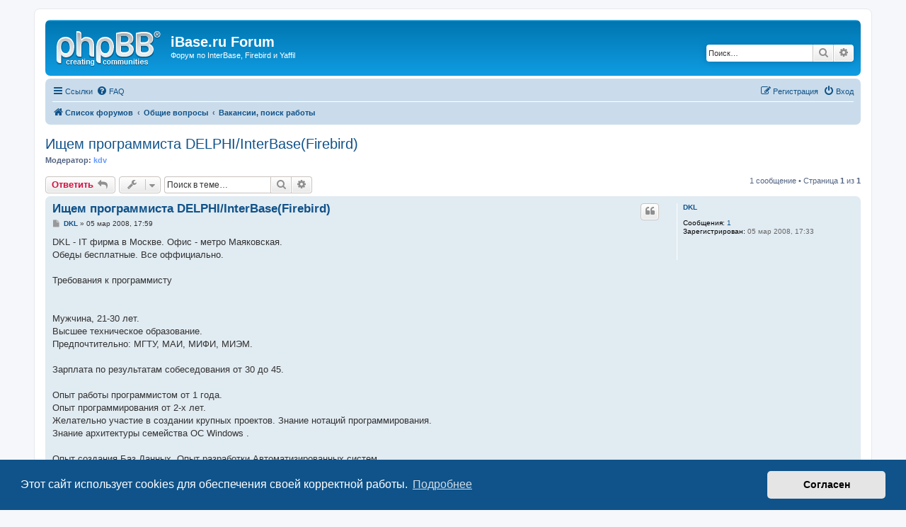

--- FILE ---
content_type: text/html; charset=UTF-8
request_url: http://ibaseforum.ru/viewtopic.php?f=19&t=4299&sid=60e0008faf609effde1b6750e3abe742
body_size: 5498
content:
<!DOCTYPE html>
<html dir="ltr" lang="ru">
<head>
<meta charset="utf-8" />
<meta http-equiv="X-UA-Compatible" content="IE=edge">
<meta name="viewport" content="width=device-width, initial-scale=1" />

<title>Ищем программиста DELPHI/InterBase(Firebird) - iBase.ru Forum</title>

	<link rel="alternate" type="application/atom+xml" title="Канал - iBase.ru Forum" href="/app.php/feed?sid=fe25bf182e3ce9e72a6d5f86b5d9e365">		<link rel="alternate" type="application/atom+xml" title="Канал - Все форумы" href="/app.php/feed/forums?sid=fe25bf182e3ce9e72a6d5f86b5d9e365">			<link rel="alternate" type="application/atom+xml" title="Канал - Форум - Вакансии, поиск работы" href="/app.php/feed/forum/19?sid=fe25bf182e3ce9e72a6d5f86b5d9e365">	<link rel="alternate" type="application/atom+xml" title="Канал - Тема - Ищем программиста DELPHI/InterBase(Firebird)" href="/app.php/feed/topic/4299?sid=fe25bf182e3ce9e72a6d5f86b5d9e365">	
	<link rel="canonical" href="http://ibaseforum.ru/viewtopic.php?t=4299">

<!--
	phpBB style name: prosilver
	Based on style:   prosilver (this is the default phpBB3 style)
	Original author:  Tom Beddard ( http://www.subBlue.com/ )
	Modified by:
-->

<link href="./assets/css/font-awesome.min.css?assets_version=18" rel="stylesheet">
<link href="./styles/prosilver/theme/stylesheet.css?assets_version=18" rel="stylesheet">
<link href="./styles/prosilver/theme/ru/stylesheet.css?assets_version=18" rel="stylesheet">



	<link href="./assets/cookieconsent/cookieconsent.min.css?assets_version=18" rel="stylesheet">

<!--[if lte IE 9]>
	<link href="./styles/prosilver/theme/tweaks.css?assets_version=18" rel="stylesheet">
<![endif]-->





</head>
<body id="phpbb" class="nojs notouch section-viewtopic ltr ">


<div id="wrap" class="wrap">
	<a id="top" class="top-anchor" accesskey="t"></a>
	<div id="page-header">
		<div class="headerbar" role="banner">
					<div class="inner">

			<div id="site-description" class="site-description">
				<a id="logo" class="logo" href="./index.php?sid=fe25bf182e3ce9e72a6d5f86b5d9e365" title="Список форумов"><span class="site_logo"></span></a>
				<h1>iBase.ru Forum</h1>
				<p>Форум по InterBase, Firebird и Yaffil</p>
				<p class="skiplink"><a href="#start_here">Пропустить</a></p>
			</div>

									<div id="search-box" class="search-box search-header" role="search">
				<form action="./search.php?sid=fe25bf182e3ce9e72a6d5f86b5d9e365" method="get" id="search">
				<fieldset>
					<input name="keywords" id="keywords" type="search" maxlength="128" title="Ключевые слова" class="inputbox search tiny" size="20" value="" placeholder="Поиск…" />
					<button class="button button-search" type="submit" title="Поиск">
						<i class="icon fa-search fa-fw" aria-hidden="true"></i><span class="sr-only">Поиск</span>
					</button>
					<a href="./search.php?sid=fe25bf182e3ce9e72a6d5f86b5d9e365" class="button button-search-end" title="Расширенный поиск">
						<i class="icon fa-cog fa-fw" aria-hidden="true"></i><span class="sr-only">Расширенный поиск</span>
					</a>
					<input type="hidden" name="sid" value="fe25bf182e3ce9e72a6d5f86b5d9e365" />

				</fieldset>
				</form>
			</div>
						
			</div>
					</div>
				<div class="navbar" role="navigation">
	<div class="inner">

	<ul id="nav-main" class="nav-main linklist" role="menubar">

		<li id="quick-links" class="quick-links dropdown-container responsive-menu" data-skip-responsive="true">
			<a href="#" class="dropdown-trigger">
				<i class="icon fa-bars fa-fw" aria-hidden="true"></i><span>Ссылки</span>
			</a>
			<div class="dropdown">
				<div class="pointer"><div class="pointer-inner"></div></div>
				<ul class="dropdown-contents" role="menu">
					
											<li class="separator"></li>
																									<li>
								<a href="./search.php?search_id=unanswered&amp;sid=fe25bf182e3ce9e72a6d5f86b5d9e365" role="menuitem">
									<i class="icon fa-file-o fa-fw icon-gray" aria-hidden="true"></i><span>Темы без ответов</span>
								</a>
							</li>
							<li>
								<a href="./search.php?search_id=active_topics&amp;sid=fe25bf182e3ce9e72a6d5f86b5d9e365" role="menuitem">
									<i class="icon fa-file-o fa-fw icon-blue" aria-hidden="true"></i><span>Активные темы</span>
								</a>
							</li>
							<li class="separator"></li>
							<li>
								<a href="./search.php?sid=fe25bf182e3ce9e72a6d5f86b5d9e365" role="menuitem">
									<i class="icon fa-search fa-fw" aria-hidden="true"></i><span>Поиск</span>
								</a>
							</li>
					
											<li class="separator"></li>
																			<li>
								<a href="./memberlist.php?mode=team&amp;sid=fe25bf182e3ce9e72a6d5f86b5d9e365" role="menuitem">
									<i class="icon fa-shield fa-fw" aria-hidden="true"></i><span>Наша команда</span>
								</a>
							</li>
																<li class="separator"></li>

									</ul>
			</div>
		</li>

				<li data-skip-responsive="true">
			<a href="/app.php/help/faq?sid=fe25bf182e3ce9e72a6d5f86b5d9e365" rel="help" title="Часто задаваемые вопросы" role="menuitem">
				<i class="icon fa-question-circle fa-fw" aria-hidden="true"></i><span>FAQ</span>
			</a>
		</li>
						
			<li class="rightside"  data-skip-responsive="true">
			<a href="./ucp.php?mode=login&amp;sid=fe25bf182e3ce9e72a6d5f86b5d9e365" title="Вход" accesskey="x" role="menuitem">
				<i class="icon fa-power-off fa-fw" aria-hidden="true"></i><span>Вход</span>
			</a>
		</li>
					<li class="rightside" data-skip-responsive="true">
				<a href="./ucp.php?mode=register&amp;sid=fe25bf182e3ce9e72a6d5f86b5d9e365" role="menuitem">
					<i class="icon fa-pencil-square-o  fa-fw" aria-hidden="true"></i><span>Регистрация</span>
				</a>
			</li>
						</ul>

	<ul id="nav-breadcrumbs" class="nav-breadcrumbs linklist navlinks" role="menubar">
						<li class="breadcrumbs">
										<span class="crumb"  itemtype="http://data-vocabulary.org/Breadcrumb" itemscope=""><a href="./index.php?sid=fe25bf182e3ce9e72a6d5f86b5d9e365" itemprop="url" accesskey="h" data-navbar-reference="index"><i class="icon fa-home fa-fw"></i><span itemprop="title">Список форумов</span></a></span>

											<span class="crumb"  itemtype="http://data-vocabulary.org/Breadcrumb" itemscope="" data-forum-id="29"><a href="./viewforum.php?f=29&amp;sid=fe25bf182e3ce9e72a6d5f86b5d9e365" itemprop="url"><span itemprop="title">Общие вопросы</span></a></span>
															<span class="crumb"  itemtype="http://data-vocabulary.org/Breadcrumb" itemscope="" data-forum-id="19"><a href="./viewforum.php?f=19&amp;sid=fe25bf182e3ce9e72a6d5f86b5d9e365" itemprop="url"><span itemprop="title">Вакансии, поиск работы</span></a></span>
												</li>
		
					<li class="rightside responsive-search">
				<a href="./search.php?sid=fe25bf182e3ce9e72a6d5f86b5d9e365" title="Параметры расширенного поиска" role="menuitem">
					<i class="icon fa-search fa-fw" aria-hidden="true"></i><span class="sr-only">Поиск</span>
				</a>
			</li>
			</ul>

	</div>
</div>
	</div>

	
	<a id="start_here" class="anchor"></a>
	<div id="page-body" class="page-body" role="main">
		
		
<h2 class="topic-title"><a href="./viewtopic.php?f=19&amp;t=4299&amp;sid=fe25bf182e3ce9e72a6d5f86b5d9e365">Ищем программиста DELPHI/InterBase(Firebird)</a></h2>
<!-- NOTE: remove the style="display: none" when you want to have the forum description on the topic body -->

<p>
	<strong>Модератор:</strong> <a href="./memberlist.php?mode=viewprofile&amp;u=3&amp;sid=fe25bf182e3ce9e72a6d5f86b5d9e365" style="color: #6699FF;" class="username-coloured">kdv</a>
</p>


<div class="action-bar bar-top">
	
			<a href="./posting.php?mode=reply&amp;f=19&amp;t=4299&amp;sid=fe25bf182e3ce9e72a6d5f86b5d9e365" class="button" title="Ответить">
							<span>Ответить</span> <i class="icon fa-reply fa-fw" aria-hidden="true"></i>
					</a>
	
			<div class="dropdown-container dropdown-button-control topic-tools">
		<span title="Управление темой" class="button button-secondary dropdown-trigger dropdown-select">
			<i class="icon fa-wrench fa-fw" aria-hidden="true"></i>
			<span class="caret"><i class="icon fa-sort-down fa-fw" aria-hidden="true"></i></span>
		</span>
		<div class="dropdown">
			<div class="pointer"><div class="pointer-inner"></div></div>
			<ul class="dropdown-contents">
																												<li>
					<a href="./viewtopic.php?f=19&amp;t=4299&amp;sid=fe25bf182e3ce9e72a6d5f86b5d9e365&amp;view=print" title="Версия для печати" accesskey="p">
						<i class="icon fa-print fa-fw" aria-hidden="true"></i><span>Версия для печати</span>
					</a>
				</li>
											</ul>
		</div>
	</div>
	
			<div class="search-box" role="search">
			<form method="get" id="topic-search" action="./search.php?sid=fe25bf182e3ce9e72a6d5f86b5d9e365">
			<fieldset>
				<input class="inputbox search tiny"  type="search" name="keywords" id="search_keywords" size="20" placeholder="Поиск в теме…" />
				<button class="button button-search" type="submit" title="Поиск">
					<i class="icon fa-search fa-fw" aria-hidden="true"></i><span class="sr-only">Поиск</span>
				</button>
				<a href="./search.php?sid=fe25bf182e3ce9e72a6d5f86b5d9e365" class="button button-search-end" title="Расширенный поиск">
					<i class="icon fa-cog fa-fw" aria-hidden="true"></i><span class="sr-only">Расширенный поиск</span>
				</a>
				<input type="hidden" name="t" value="4299" />
<input type="hidden" name="sf" value="msgonly" />
<input type="hidden" name="sid" value="fe25bf182e3ce9e72a6d5f86b5d9e365" />

			</fieldset>
			</form>
		</div>
	
			<div class="pagination">
			1 сообщение
							&bull; Страница <strong>1</strong> из <strong>1</strong>
					</div>
		</div>




			<div id="p27605" class="post has-profile bg2">
		<div class="inner">

		<dl class="postprofile" id="profile27605">
			<dt class="no-profile-rank no-avatar">
				<div class="avatar-container">
																			</div>
								<a href="./memberlist.php?mode=viewprofile&amp;u=3967&amp;sid=fe25bf182e3ce9e72a6d5f86b5d9e365" class="username">DKL</a>							</dt>

									
		<dd class="profile-posts"><strong>Сообщения:</strong> <a href="./search.php?author_id=3967&amp;sr=posts&amp;sid=fe25bf182e3ce9e72a6d5f86b5d9e365">1</a></dd>		<dd class="profile-joined"><strong>Зарегистрирован:</strong> 05 мар 2008, 17:33</dd>		
		
						
						
		</dl>

		<div class="postbody">
						<div id="post_content27605">

						<h3 class="first"><a href="#p27605">Ищем программиста DELPHI/InterBase(Firebird)</a></h3>

													<ul class="post-buttons">
																																									<li>
							<a href="./posting.php?mode=quote&amp;f=19&amp;p=27605&amp;sid=fe25bf182e3ce9e72a6d5f86b5d9e365" title="Ответить с цитатой" class="button button-icon-only">
								<i class="icon fa-quote-left fa-fw" aria-hidden="true"></i><span class="sr-only">Цитата</span>
							</a>
						</li>
														</ul>
							
						<p class="author">
									<a class="unread" href="./viewtopic.php?p=27605&amp;sid=fe25bf182e3ce9e72a6d5f86b5d9e365#p27605" title="Сообщение">
						<i class="icon fa-file fa-fw icon-lightgray icon-md" aria-hidden="true"></i><span class="sr-only">Сообщение</span>
					</a>
								<span class="responsive-hide"> <strong><a href="./memberlist.php?mode=viewprofile&amp;u=3967&amp;sid=fe25bf182e3ce9e72a6d5f86b5d9e365" class="username">DKL</a></strong> &raquo; </span>05 мар 2008, 17:59
			</p>
			
			
			
			<div class="content">DKL -  IT фирма в Москве. Офис - метро Маяковская. <br>
Обеды бесплатные. Все оффициально.<br>
<br>
Требования к  программисту<br>
<br>
<br>
Мужчина, 21-30 лет.<br>
Высшее техническое образование. <br>
Предпочтительно: МГТУ, МАИ, МИФИ, МИЭМ.<br>
<br>
Зарплата по результатам собеседования от 30 до 45.<br>
<br>
Опыт работы программистом  от 1 года.<br>
Опыт программирования от 2-х лет.<br>
Желательно участие в создании крупных проектов. Знание нотаций программирования. <br>
Знание архитектуры семейства ОС Windows .<br>
<br>
Опыт создания Баз Данных. Опыт разработки Автоматизированных систем. <br>
Понимание принципов архитектуры ERP-систем и АСУ. <br>
Знание принципов клиент-серверной архитектуры.<br>
<br>
Знание и понимание реляционной модели построения баз данных.<br>
<br>
Опыт программирования на  Delphi от года.<br>
 <br>
Опыт разработки c использованием следующих СУБД: Firebird, Interbase.<br>
<br>
Возможность работать над проектом не менее 30 часов в неделю.<br>
<br>
Высылайте Ваши резюме и сопроводительные письма на <br>
<br>
<a href="mailto:Chibisov_p@dk-lab.ru">Chibisov_p@dk-lab.ru</a><br>
<br>
И оставляйте пометки об этом на этом форуме.</div>

			
									
									
						</div>

		</div>

				<div class="back2top">
						<a href="#top" class="top" title="Вернуться к началу">
				<i class="icon fa-chevron-circle-up fa-fw icon-gray" aria-hidden="true"></i>
				<span class="sr-only">Вернуться к началу</span>
			</a>
					</div>
		
		</div>
	</div>

	<hr class="divider" />
	

	<div class="action-bar bar-bottom">
	
			<a href="./posting.php?mode=reply&amp;f=19&amp;t=4299&amp;sid=fe25bf182e3ce9e72a6d5f86b5d9e365" class="button" title="Ответить">
							<span>Ответить</span> <i class="icon fa-reply fa-fw" aria-hidden="true"></i>
					</a>
		
		<div class="dropdown-container dropdown-button-control topic-tools">
		<span title="Управление темой" class="button button-secondary dropdown-trigger dropdown-select">
			<i class="icon fa-wrench fa-fw" aria-hidden="true"></i>
			<span class="caret"><i class="icon fa-sort-down fa-fw" aria-hidden="true"></i></span>
		</span>
		<div class="dropdown">
			<div class="pointer"><div class="pointer-inner"></div></div>
			<ul class="dropdown-contents">
																												<li>
					<a href="./viewtopic.php?f=19&amp;t=4299&amp;sid=fe25bf182e3ce9e72a6d5f86b5d9e365&amp;view=print" title="Версия для печати" accesskey="p">
						<i class="icon fa-print fa-fw" aria-hidden="true"></i><span>Версия для печати</span>
					</a>
				</li>
											</ul>
		</div>
	</div>

	
	
	
			<div class="pagination">
			1 сообщение
							&bull; Страница <strong>1</strong> из <strong>1</strong>
					</div>
	</div>


<div class="action-bar actions-jump">
		<p class="jumpbox-return">
		<a href="./viewforum.php?f=19&amp;sid=fe25bf182e3ce9e72a6d5f86b5d9e365" class="left-box arrow-left" accesskey="r">
			<i class="icon fa-angle-left fa-fw icon-black" aria-hidden="true"></i><span>Вернуться в «Вакансии, поиск работы»</span>
		</a>
	</p>
	
		<br /><br />
	</div>


			</div>


<div id="page-footer" class="page-footer" role="contentinfo">
	<div class="navbar" role="navigation">
	<div class="inner">

	<ul id="nav-footer" class="nav-footer linklist" role="menubar">
		<li class="breadcrumbs">
									<span class="crumb"><a href="./index.php?sid=fe25bf182e3ce9e72a6d5f86b5d9e365" data-navbar-reference="index"><i class="icon fa-home fa-fw" aria-hidden="true"></i><span>Список форумов</span></a></span>					</li>
		
				<li class="rightside">Часовой пояс: <span title="Европа/Москва">UTC+03:00</span></li>
							<li class="rightside">
				<a href="./ucp.php?mode=delete_cookies&amp;sid=fe25bf182e3ce9e72a6d5f86b5d9e365" data-ajax="true" data-refresh="true" role="menuitem">
					<i class="icon fa-trash fa-fw" aria-hidden="true"></i><span>Удалить cookies</span>
				</a>
			</li>
												<li class="rightside" data-last-responsive="true">
				<a href="./memberlist.php?mode=team&amp;sid=fe25bf182e3ce9e72a6d5f86b5d9e365" role="menuitem">
					<i class="icon fa-shield fa-fw" aria-hidden="true"></i><span>Наша команда</span>
				</a>
			</li>
							</ul>

	</div>
</div>

	<div class="copyright">
				<p class="footer-row">
			<span class="footer-copyright">Создано на основе <a href="https://www.phpbb.com/">phpBB</a>&reg; Forum Software &copy; phpBB Limited</span>
		</p>
				<p class="footer-row">
			<span class="footer-copyright"><a href='http://www.phpbbguru.net/'>Русская поддержка phpBB</a></span>
		</p>
						<p class="footer-row">
			<a class="footer-link" href="./ucp.php?mode=privacy&amp;sid=fe25bf182e3ce9e72a6d5f86b5d9e365" title="Конфиденциальность" role="menuitem">
				<span class="footer-link-text">Конфиденциальность</span>
			</a>
			|
			<a class="footer-link" href="./ucp.php?mode=terms&amp;sid=fe25bf182e3ce9e72a6d5f86b5d9e365" title="Правила" role="menuitem">
				<span class="footer-link-text">Правила</span>
			</a>
		</p>
				<p class="footer-row">
			<span class="footer-info">GZIP: Off</span>
		</p>
					</div>

	<div id="darkenwrapper" class="darkenwrapper" data-ajax-error-title="Ошибка AJAX" data-ajax-error-text="При обработке запроса произошла ошибка." data-ajax-error-text-abort="Запрос прерван пользователем." data-ajax-error-text-timeout="Время запроса истекло; повторите попытку." data-ajax-error-text-parsererror="При выполнении запроса возникла непредвиденная ошибка, и сервер вернул неверный ответ.">
		<div id="darken" class="darken">&nbsp;</div>
	</div>

	<div id="phpbb_alert" class="phpbb_alert" data-l-err="Ошибка" data-l-timeout-processing-req="Время выполнения запроса истекло.">
		<a href="#" class="alert_close">
			<i class="icon fa-times-circle fa-fw" aria-hidden="true"></i>
		</a>
		<h3 class="alert_title">&nbsp;</h3><p class="alert_text"></p>
	</div>
	<div id="phpbb_confirm" class="phpbb_alert">
		<a href="#" class="alert_close">
			<i class="icon fa-times-circle fa-fw" aria-hidden="true"></i>
		</a>
		<div class="alert_text"></div>
	</div>
</div>

</div>

<div>
	<a id="bottom" class="anchor" accesskey="z"></a>
	<img src="./cron.php?cron_type=cron.task.core.tidy_search&amp;sid=fe25bf182e3ce9e72a6d5f86b5d9e365" width="1" height="1" alt="cron" /></div>

<script type="text/javascript" src="./assets/javascript/jquery.min.js?assets_version=18"></script>
<script type="text/javascript" src="./assets/javascript/core.js?assets_version=18"></script>

	<script src="./assets/cookieconsent/cookieconsent.min.js?assets_version=18"></script>
	<script>
		if (typeof window.cookieconsent === "object") {
			window.addEventListener("load", function(){
				window.cookieconsent.initialise({
					"palette": {
						"popup": {
							"background": "#0F538A"
						},
						"button": {
							"background": "#E5E5E5"
						}
					},
					"theme": "classic",
					"content": {
						"message": "\u042D\u0442\u043E\u0442\u0020\u0441\u0430\u0439\u0442\u0020\u0438\u0441\u043F\u043E\u043B\u044C\u0437\u0443\u0435\u0442\u0020cookies\u0020\u0434\u043B\u044F\u0020\u043E\u0431\u0435\u0441\u043F\u0435\u0447\u0435\u043D\u0438\u044F\u0020\u0441\u0432\u043E\u0435\u0439\u0020\u043A\u043E\u0440\u0440\u0435\u043A\u0442\u043D\u043E\u0439\u0020\u0440\u0430\u0431\u043E\u0442\u044B.",
						"dismiss": "\u0421\u043E\u0433\u043B\u0430\u0441\u0435\u043D",
						"link": "\u041F\u043E\u0434\u0440\u043E\u0431\u043D\u0435\u0435",
						"href": "./ucp.php?mode=privacy&amp;sid=fe25bf182e3ce9e72a6d5f86b5d9e365"
					}
				});
			});
		}
	</script>


<script src="./styles/prosilver/template/forum_fn.js?assets_version=18"></script>
<script src="./styles/prosilver/template/ajax.js?assets_version=18"></script>



</body>
</html>
